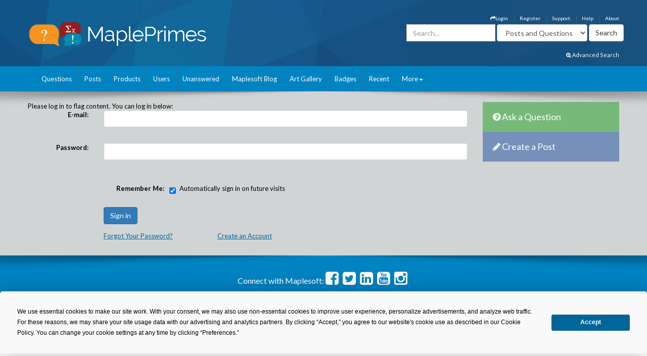

--- FILE ---
content_type: text/html; charset=utf-8
request_url: https://mapleprimes.com/questions/201349-I-Want-To-Generate-A-Matrix/flag?type=question
body_size: 16819
content:

<!DOCTYPE html>
<html>
<head><title>
	MaplePrimes
</title><meta name="viewport" content="width=device-width, initial-scale=1" /><meta http-equiv="Cache-control" content="public" /><meta name="picture" content="https://www.mapleprimes.com/images/MaplePrimes_Share154x.jpg" /><meta name="google-site-verification" content="m8rUlmP8BQuH49Fh5XU8i50Ln9bqPY2RkNZCLEwEjsk" />
	
	<script type="text/javascript" src="https://app.termly.io/resource-blocker/e4e11fe2-eb20-418e-b836-8f996ce00983?autoBlock=on"></script>
	
	<link rel="canonical" href="http://www.mapleprimes.com/questions/201349-I-Want-To-Generate-A-Matrix/flag" />
    <link rel="stylesheet" href="https://cdnjs.cloudflare.com/ajax/libs/jqueryui/1.13.2/themes/redmond/jquery-ui.min.css" integrity="sha512-pL3uvb0iajriFzWcsjvmztg0ViN8MGpl4ajmiCb+xC5vnLUES2mkdp+7YAUjlcK/T+htiZH9HNkxAO+P3TbUmA==" crossorigin="anonymous" referrerpolicy="no-referrer" />
    <!-- Latest compiled and minified CSS -->
    <link rel="stylesheet" href="https://cdnjs.cloudflare.com/ajax/libs/twitter-bootstrap/3.4.1/css/bootstrap.min.css" integrity="sha512-Dop/vW3iOtayerlYAqCgkVr2aTr2ErwwTYOvRFUpzl2VhCMJyjQF0Q9TjUXIo6JhuM/3i0vVEt2e/7QQmnHQqw==" crossorigin="anonymous" referrerpolicy="no-referrer" /><link href="../../css/2016/main.css?v=7" rel="stylesheet" type="text/css" /><link rel="stylesheet" href="/css/maplesoft.css" /><link rel="stylesheet" href="https://maxcdn.bootstrapcdn.com/font-awesome/4.6.1/css/font-awesome.css" />
    <!-- jQuery library -->

    <script src="https://cdnjs.cloudflare.com/ajax/libs/jquery/1.12.4/jquery.min.js" integrity="sha512-jGsMH83oKe9asCpkOVkBnUrDDTp8wl+adkB2D+//JtlxO4SrLoJdhbOysIFQJloQFD+C4Fl1rMsQZF76JjV0eQ==" crossorigin="anonymous" referrerpolicy="no-referrer"></script>

    <!-- Latest compiled JavaScript -->

    <script src="https://cdnjs.cloudflare.com/ajax/libs/jqueryui/1.13.2/jquery-ui.min.js" integrity="sha512-57oZ/vW8ANMjR/KQ6Be9v/+/h6bq9/l3f0Oc7vn6qMqyhvPd1cvKBRWWpzu0QoneImqr2SkmO4MSqU+RpHom3Q==" crossorigin="anonymous" referrerpolicy="no-referrer"></script>      
        
    <script src="https://cdnjs.cloudflare.com/ajax/libs/twitter-bootstrap/3.4.1/js/bootstrap.min.js" integrity="sha512-oBTprMeNEKCnqfuqKd6sbvFzmFQtlXS3e0C/RGFV0hD6QzhHV+ODfaQbAlmY6/q0ubbwlAM/nCJjkrgA3waLzg==" crossorigin="anonymous" referrerpolicy="no-referrer"></script>

	<!-- Google tag (gtag.js) --> <script async src="https://www.googletagmanager.com/gtag/js?id=G-5RNZLCC5HS"></script> <script> window.dataLayer = window.dataLayer || []; function gtag(){dataLayer.push(arguments);} gtag('js', new Date()); gtag('config', 'G-5RNZLCC5HS'); </script>

    <script src="/omniture/VisitorAPI.js" type="text/javascript"></script>

    <script src="/omniture/s_code.js" type="text/javascript"></script>

    <script language="javascript" type="text/javascript">
        var dateObject = new Date();
    </script>

    
</head>
<body>
    <div id="fb-root">
    </div>
    <div id="popupBody" style="display: none">
    </div>
    <!-- SiteCatalyst code version: H.14. Copyright 1997-2007 Omniture, Inc. More info available at http://www.omniture.com --><script language="JavaScript">
if (typeof s === 'undefined') {
setTimeout(tryFallback, 2000);
}
else {
load6Sense()
}
function tryFallback() {
if (typeof s === 'undefined') {
(function(){var s = document.getElementsByTagName('script')[0];
var b = document.createElement('script');
b.type = 'text/javascript';b.async = true;
b.src = '/omniture/s_code.js';
s.parentNode.insertBefore(b, s);})();
setTimeout(load6Sense, 2000);
}
else {
load6Sense();
}
}
function load6Sense() {
var interval_e = 0;
timer_e = setInterval(function () {
if( window._storagePopulated || interval_e==500){
clearInterval(timer_e);
fireAnalytics();
}
interval_e++;
}, 1);
}
function fireAnalytics() {
/* You may give each page an identifying name, server, and channel on the next lines. */
s.pageName="";
s.server="North America";
s.channel="MaplePrimes";
s.pageType="";
s.prop3="english";
s.prop13="Non-Member";
/* Conversion Variables */
s.campaign="";
s.state="";
s.zip="";
s.events="";
s.products="";
s.purchaseID="";
s.currencyCode="";
s.eVar13="Non-Member";
var n = JSON.parse(localStorage.getItem('_6senseCompanyDetails'));
if (n != null) {
var company = n.company.name;
if(company == undefined && '' == company) {company='Not Identified'}
var industry = n.company.industry;
if(industry == undefined && '' == industry){industry='Not Identified'}
var employeeRange = n.company.employee_range;
if(employeeRange == undefined && '' == employeeRange){employeeRange='Not Identified'}
var revenueRange = n.company.revenue_range;
if(revenueRange == undefined && '' == revenueRange){revenueRange='Not Identified'}
var sic = n.company.sic;
if(sic == undefined && '' == sic){sic='Not Identified'}
var sicDescription = n.company.sic_description;
if(sicDescription == undefined && '' == sicDescription){sicDescription='Not Identified'}
s.eVar52 = company + '|' + industry + '|' + employeeRange + '|' + revenueRange + '|' + sic + '|' + sicDescription;
}

/************* DO NOT ALTER ANYTHING BELOW THIS LINE ! **************/
var s_code=s.t();if(s_code)document.write(s_code);
}
</script><!-- End SiteCatalyst code version: H.14. -->
    <div style="background-image: url(/css/2016/bk.jpg); background-repeat: no-repeat;"
        id="container">
        <!-- header -->
        <div class="container">
            <div class="row">
                <div class="col-md-4 col-sm-12 col-xs-12">
                    <a href="/" id="logo">
                        <img src="/css/2016/Logo.png" alt="MaplePrimes">
                    </a>
                </div>
                <div class="col-md-8 col-sm-12 col-xs-12">
                    <div class="row">
                        <ul id="topLinks" class="topNavi">
                            

<script type="text/javascript">
    $(document).ready(function() {
        CheckForNotification();

        var sameSession = false;
        $("#notificationLink").click(function() {
            $("#notificationContainer").fadeToggle(300);
            $("#notificationLink").css('color','#ffffff');
            if (!sameSession) {
                $.ajax({
                    type: "POST",
                    url: "/services/NotificationServices.asmx/GetNotificationList",
                    contentType: "application/json; charset=utf-8",
                    data: "{ 'uid':" + $(".huid").val() + ", 'limit':10}",
                    dataType: "json",
                    cache: false,
                    beforeSend: function() {
                        $("#notificationsBody").html('<img src="/images/ajax-loader.gif" style="display: block;  margin-left: auto; margin-right: auto; padding-top:40px;" />');
                    },
                    success: function(response) {

                        $("#notificationsBody").html(response.d);
                        sameSession = true;
                    },
                    failure: function(msg) {

                        $("#notificationsBody").html('Server Error: Please try again later!');
                    }
                });
            }
            return false;
        });

        //Popup Click
        $("#notificationContainer").click(function(e) {
            if (e.target !== this) {
                if ($(e.target).attr("href")) {
                    window.location.replace($(e.target).attr("href"));
                    return false;
                } else if ($(e.target).find(".notification_link").attr("href")) {
                    window.location.replace($(e.target).find(".notification_link").attr("href"));
                    return false;
                } else {
                    return;
                }
            } else {
                return false;
            }
        });
        $("#notificationFooter").click(function() {
            window.location.href = '/notifications';
            return false;
        });
        //Document Click
        $(document).click(function() {
            $("#notificationContainer").hide();
        });

    });

    function CheckForNotification() {
        if (typeof $(".huid").val() != 'undefined') {

            $("#ablout_li").removeClass("last");
            $.ajax({
                type: "POST",
                url: "/services/NotificationServices.asmx/IsNewNotificationAvailable",
                contentType: "application/json; charset=utf-8",
                data: "{ 'uid':" + $(".huid").val() + "}",
                dataType: "json",
                cache: false,
                success: function(response) {
                    if (response.d) {
                        $("#notificationLink").css('color','#FFA500');
                    }
                }
            });
        } else {
        }
    }
</script>

<style type="text/css">
    #nav
    {
        list-style: none;
        margin: 0px;
        padding: 0px;
    }
    #nav li
    {
        float: left;
        margin-right: 20px;
        font-size: 14px;
        font-weight: bold;
    }
    #notificationFooter a
    {
        color: #333333;
        text-decoration: none;
    }
    #notificationFooter a:hover
    {
        color: #006699 !important;
        text-decoration: none;
        background: none !important;
    }
    .notification_li
    {
        position: relative;
    }
    #notificationContainer
    {
        background-color: #fff;
        border: 1px solid rgba(100, 100, 100, .4);
        -webkit-box-shadow: 0 3px 8px rgba(0, 0, 0, .25);
        overflow: visible;
        z-index: 1000;
        position: absolute;
        left: -210px;
        top: 20px;
        min-height: 100px;
        width: 300px;
        display: none;
    }
    #notificationContainer:before
    {
        content: '';
        display: block;
        position: absolute;
        width: 0;
        height: 0;
        color: transparent;
        border: 10px solid black;
        border-color: transparent transparent white;
        margin-top: -18px;
        margin-left: 205px;
    }
    #notificationTitle
    {
        font-weight: bold;
        padding: 8px;
        font-size: 13px;
        background-color: #ffffff;
        border-bottom: 1px solid #dddddd;
        text-align: center;
    }
    #notificationsBody
    {
        padding: 5px 0px 5px 0px !important;
        max-height: 600px;
        min-height: 100px;
        overflow-y: scroll;
        overflow-x: hidden;
    }
    #notificationFooter
    {
        background-color: #e9eaed;
        text-align: center;
        font-weight: bold;
        padding: 8px;
        font-size: 12px;
        border-top: 1px solid #dddddd;
    }
    #notification_count
    {
        padding: 3px 7px 3px 7px;
        background: #cc0000;
        color: #ffffff;
        font-weight: bold;
        margin-left: 50px;
        border-radius: 9px;
        position: absolute;
        margin-top: -15px;
        font-size: 11px;
    }
    #notificationsBody::-webkit-scrollbar
    {
        width: 1em;
    }
    #notificationsBody::-webkit-scrollbar-track
    {
        -webkit-box-shadow: inset 0 0 6px rgba(0,0,0,0.3);
    }
    #notificationsBody::-webkit-scrollbar-thumb
    {
        background-color: darkgrey;
        outline: 1px solid slategrey;
    }
    .memberLink a
    {
        color:#006699 !important;
        text-decoration: none !important;
    }
     .maplesoft a
    {
        color:White !important;
    }
    .notification_link
    {
        color:black !important;
        text-decoration: none !important;
    }
    .notification_link a:hover
    {
        color:#006699 !important;
        text-decoration: none !important;
        background-color:Transparent !important;
    }
    .itemList
    {
        display: block; 
        padding: 5px; 
        margin: 5px;
        border-bottom: 1px solid lightgrey; 
        height: 70px; 
        cursor:pointer;
    }
    
    .newItem
    {
        background: #7DB9E8 !important;
    }
</style>


                            <li id="ablout_li" class="last"><a style="color: #ffffff;" href="/help/about">About</a></li>
                            <li><a style="color: #ffffff;" href="/help">Help</a></li>
                            <li><a style="color: #ffffff;" href="https://faq.maplesoft.com/s/article/Maple-Primes-Support">Support</a></li>
                            <li id="ctl00_registerItem"><a style="color: #ffffff;" href="/register">Register</a>
                            </li>
                            <li id="ctl00_loginItem"><a style="color: #ffffff;" data-toggle="modal" data-target="#loginModel"
                                href='#'><i class="fa fa-mail-forward"></i>Login</a> </li>
                            
                            
                            
                        </ul>
                    </div>
                    <div class="row pull-right" style="padding-right:6px;">
					    
                    <form method="get" action="/search/DoSearch.ashx" id="search" class="form-inline pull-right">
                    <div class="form-group">
                        <div class="input-group">
                            <input type="text" id="term" name="term" class="form-control term" placeholder="Search..." />
                        </div>
                    </div>
                    <div class="form-group" style="padding-right:3px;">
                        <select name="type" class='type form-control pull-right'>
							<option value="postsandquestions">Posts and Questions</option>
                            <option value="questions">Questions</option>
                            <option value="posts">Posts</option>
                            <option value="users">Users</option>
							<option value="all">MaplePrimes</option>
                        </select>
                    </div>
                    <input class="search-submit btn btn-default pull-right" type="submit" value="Search" alt="submit" />
                    </form>
               		
                </div>
                </div>
            </div>
			<div class="row text-right" style="padding-bottom: 15px; padding-right:15px;">
				    <a href="/search/AdvancedSearch/" style="font-size: smaller; color: #ffffff;"><i class="fa fa-search-plus"></i> Advanced Search</a>
					</div>
        </div>
        <!-- end header -->
        <!-- header nav -->
        <div class="headernav">
            <div class="container">
                <nav class="navbar navbar-default">
                      <div class="container-fluid">
                        <div class="navbar-header">
                          <button type="button" class="navbar-toggle" data-toggle="collapse" data-target="#myNavbar">
                            <span class="icon-bar"></span>
                            <span class="icon-bar"></span>
                            <span class="icon-bar"></span>                        
                          </button>
                        </div>
                        <div class="collapse navbar-collapse" id="myNavbar">   
                           <ul class="nav navbar-nav">
                                <li id="ctl00_questionsTab">
                                    <a id="ctl00_HyperLink2" href="../../questions">Questions</a></li>
                                <li id="ctl00_postsTab">
                                    <a id="ctl00_Hyperlink3" href="../../posts">Posts</a></li>
                                <li id="ctl00_productsTab">
                                    <a id="ctl00_productsLink" href="../../products">Products</a></li>
                                <li id="ctl00_usersTab">
                                    <a id="ctl00_Hyperlink4" href="../../users">Users</a></li>
                                <li id="ctl00_unansweredTab">
                                    <a id="ctl00_Hyperlink5" href="../unanswered">Unanswered</a></li>
                                <li id="ctl00_blogTab">
                                    <a id="ctl00_Hyperlink6" href="../../maplesoftblog">Maplesoft Blog</a></li>
                               <li id="ctl00_artTab"><a id="ctl00_Hyperlink7" href="../../art">Art Gallery</a></li>
                                <li id="ctl00_badgesTab"><a href="/badges">Badges</a></li>
                                <li id="ctl00_trackerTab">
                                    <a id="ctl00_trackerLink" href="/recent">Recent</a></li>
                                    
                                <li class="dropdown last" >
                                    <a class="dropdown-toggle" data-toggle="dropdown" href="#">More<span class="caret"></span></a>
                                    <ul class="dropdown-menu">
                                        <li><a href="/tags">Tags</a></li>
                                        <li><a href="/feeds">RSS Feeds</a></li>
                                        <li><a href="/scr/new">Submit Software Change Request</a></li>
                                        <li><a href="http://www.maplesoft.com">maplesoft.com</a></li>
                                    </ul>
                                </li>
                            </ul>
                      </div>
                      </div>
                    </nav>
            </div>
        </div>
        <!-- end header nav -->
        <div class="shadow v4">
        </div>
        <section class="content" style="padding-top: 20px">
        <div class="container clearfix">
        <div class="row">
        
        <div id="ctl00_mainArea">
        
            <div id="body" class="col-lg-9 col-md-9">
                <!-- Main Content Goes Here-->
                <div class="hidden-md hidden-lg" style="padding-bottom:20px;">
              <!-- ask question -->
              <a href="/questions/new" style="color:#FFFFFF"><div class="sidebarblockquestion">
                    <h3><i class="fa fa-question-circle"></i> Ask a Question</h3>
                </div></a>
                
                 <!-- create a post -->
              <a href="/posts/new" id="ctl00_aNewCategoryPost2" style="color:#FFFFFF"><div class="sidebarblockcreatepost">
                    <h3><i class="fa fa-pencil"></i> Create a Post</h3>
                </div></a>
              </div> 
                
                <form name="aspnetForm" method="post" action="./flag?type=question" onsubmit="javascript:return WebForm_OnSubmit();" id="aspnetForm">
<div>
<input type="hidden" name="_TSM_HiddenField_" id="_TSM_HiddenField_" value="ATrjaGVNowbrqJzytjSEA_yG2XdlA-4M0XQcmIHOIu41" />
<input type="hidden" name="__EVENTTARGET" id="__EVENTTARGET" value="" />
<input type="hidden" name="__EVENTARGUMENT" id="__EVENTARGUMENT" value="" />
<input type="hidden" name="__VIEWSTATE" id="__VIEWSTATE" value="/[base64]/1KapHW" />
</div>

<script type="text/javascript">
//<![CDATA[
var theForm = document.forms['aspnetForm'];
if (!theForm) {
    theForm = document.aspnetForm;
}
function __doPostBack(eventTarget, eventArgument) {
    if (!theForm.onsubmit || (theForm.onsubmit() != false)) {
        theForm.__EVENTTARGET.value = eventTarget;
        theForm.__EVENTARGUMENT.value = eventArgument;
        theForm.submit();
    }
}
//]]>
</script>


<script src="/WebResource.axd?d=1frV0zb7MH1Q8rtNZI6J8t6EGaY0YU_uNWud542VrmCmYLNcqunHDc8OtBNxJI6ZgcAR-WBknjJzCqxBmCiBDoSoDnE8AAlEznNcJbbkAZw1&amp;t=638883127099574018" type="text/javascript"></script>


<script src="/ScriptResource.axd?d=zygFA2JZJ-4LzMftz-C5MtpiVFvai2oKzqNE8x3BYTmw5TQfMYvCpf7LnyQzYMKKqbf-1DD0tka3XQ0b8Di9y9TCDDCRq7UmkB5mxTzoEX6gFe1HMq-u1n0TawNJiaT-7qOuZujU8TJj0yhQwF5tHtobfx9ag9Z-GjporSYzUZ81&amp;t=ffffffff96313960" type="text/javascript"></script>
<script src="/ScriptResource.axd?d=LVTVCTZlbSFRV8pjY7BlnTJ8OraeRtajzjFjiL2kc8jVaAfTaSqNtieQtaqsw3KXGhQMYvG1wyn_JeBQME9_BzQVJx9b0qg5vDQ8EG4DTH-MDRl3vO3remWCBxAnKN9L0&amp;t=22afe1c0" type="text/javascript"></script>
<script src="/ScriptResource.axd?d=YePCX-2gXuCoU3xdu33rNgfOGJFyGHShommMAcRsT8o_DiGtWvGu1-XtG63ftSPUUticM6UpHRz31Tu-ZX79FX09wNRFAav2wP4bDHdfGCrZZG3RStYoVeUeMwv0VbgffCiwwf8j4HVQ_XDFBXyI0w2&amp;t=22afe1c0" type="text/javascript"></script>
<script src="../../services/VoteService.asmx/js" type="text/javascript"></script>
<script src="../../services/MemberService.asmx/js" type="text/javascript"></script>
<script src="../../services/TagService.asmx/js" type="text/javascript"></script>
<script src="../../services/PageServices.asmx/js" type="text/javascript"></script>
<script src="../../services/EditorService.asmx/js" type="text/javascript"></script>
<script type="text/javascript">
//<![CDATA[
function WebForm_OnSubmit() {
if (typeof(ValidatorOnSubmit) == "function" && ValidatorOnSubmit() == false) return false;
return true;
}
//]]>
</script>

<div>

	<input type="hidden" name="__VIEWSTATEGENERATOR" id="__VIEWSTATEGENERATOR" value="49656E32" />
	<input type="hidden" name="__EVENTVALIDATION" id="__EVENTVALIDATION" value="/wEdAAUlLfH4gW25eOo+e6zfWHjoM7V6BnTnBb/dgOvRS/YMW6eomqb6yLGcdTP9TxUEOvok5SAgiPJ0Kjd+uxC66iEpncFae5Ob09QcKeZN3TJgRTJBsl67a9QZbGEcC2T075/f7aKoGB5dFUZ3725KTzK8" />
</div>
                <script type="text/javascript">
//<![CDATA[
Sys.WebForms.PageRequestManager._initialize('ctl00$ScriptManager1', 'aspnetForm', [], [], [], 90, 'ctl00');
//]]>
</script>

                
                
    Please log in to flag content. You can log in below:
    <div id="ctl00_LoginContent_loginControl_ValidationSummary1" style="color:Red;display:none;">

</div>
<div class="form-horizontal">
    <div class="form-group">
        <label class="col-sm-2 control-label" for="identifier">E-mail:</label>
        <div class="col-sm-10">
            <input name="ctl00$LoginContent$loginControl$identifier" type="text" size="80" id="ctl00_LoginContent_loginControl_identifier" class="form-control" />
            <span id="ctl00_LoginContent_loginControl_RequiredFieldValidator1" style="color:Red;visibility:hidden;">Please enter your username or e-mail address</span>
        </div>
    </div>
    <div class="form-group">
        <label class="col-sm-2 control-label" for="password">Password:</label>
        <div class="col-sm-10">
            <input name="ctl00$LoginContent$loginControl$password" type="password" size="80" id="ctl00_LoginContent_loginControl_password" class="form-control" autocomplete="false" />
            <span id="ctl00_LoginContent_loginControl_RequiredFieldValidator2" style="color:Red;visibility:hidden;">Please enter your password</span>
        </div>
        <span id="ctl00_LoginContent_loginControl_checkPassword" style="color:Red;visibility:hidden;">You have entered an invalid User Name or Password</span>


        

    </div>
    <div class="form-group">
        <label class="col-sm-offset-2 col-sm-2 control-label" for="persist">Remember Me:</label>
                    <div class="col-sm-8 checkbox">
                <span class="rememberMe"><input id="ctl00_LoginContent_loginControl_persist" type="checkbox" name="ctl00$LoginContent$loginControl$persist" checked="checked" /><label for="ctl00_LoginContent_loginControl_persist">Automatically sign in on future visits</label></span>
            </div>
        
    </div>
        <div class="form-group">
            <div class="col-sm-offset-2 col-sm-10">
            <input type="submit" name="ctl00$LoginContent$loginControl$btnLogin" value="Sign in" onclick="javascript:WebForm_DoPostBackWithOptions(new WebForm_PostBackOptions(&quot;ctl00$LoginContent$loginControl$btnLogin&quot;, &quot;&quot;, true, &quot;&quot;, &quot;&quot;, false, false))" id="ctl00_LoginContent_loginControl_btnLogin" class="btn btn-primary" />
            </div>
        </div>
        <div class="form-group">
            <div class="col-sm-offset-2 col-sm-3">
            <a href="http://www.maplesoft.com/members/member_center_passwordreset.aspx" class="link text-primary" target="_blank">Forgot Your Password?</a>
            </div>
            <div class="col-sm-7">
            <a class="link text-primary"  href="/register">Create an Account</a>
            </div>
        </div>
</div>


                
<script type="text/javascript">
//<![CDATA[
var Page_ValidationSummaries =  new Array(document.getElementById("ctl00_LoginContent_loginControl_ValidationSummary1"));
var Page_Validators =  new Array(document.getElementById("ctl00_LoginContent_loginControl_RequiredFieldValidator1"), document.getElementById("ctl00_LoginContent_loginControl_RequiredFieldValidator2"), document.getElementById("ctl00_LoginContent_loginControl_checkPassword"));
//]]>
</script>

<script type="text/javascript">
//<![CDATA[
var ctl00_LoginContent_loginControl_RequiredFieldValidator1 = document.all ? document.all["ctl00_LoginContent_loginControl_RequiredFieldValidator1"] : document.getElementById("ctl00_LoginContent_loginControl_RequiredFieldValidator1");
ctl00_LoginContent_loginControl_RequiredFieldValidator1.controltovalidate = "ctl00_LoginContent_loginControl_identifier";
ctl00_LoginContent_loginControl_RequiredFieldValidator1.evaluationfunction = "RequiredFieldValidatorEvaluateIsValid";
ctl00_LoginContent_loginControl_RequiredFieldValidator1.initialvalue = "";
var ctl00_LoginContent_loginControl_RequiredFieldValidator2 = document.all ? document.all["ctl00_LoginContent_loginControl_RequiredFieldValidator2"] : document.getElementById("ctl00_LoginContent_loginControl_RequiredFieldValidator2");
ctl00_LoginContent_loginControl_RequiredFieldValidator2.controltovalidate = "ctl00_LoginContent_loginControl_password";
ctl00_LoginContent_loginControl_RequiredFieldValidator2.evaluationfunction = "RequiredFieldValidatorEvaluateIsValid";
ctl00_LoginContent_loginControl_RequiredFieldValidator2.initialvalue = "";
var ctl00_LoginContent_loginControl_checkPassword = document.all ? document.all["ctl00_LoginContent_loginControl_checkPassword"] : document.getElementById("ctl00_LoginContent_loginControl_checkPassword");
ctl00_LoginContent_loginControl_checkPassword.controltovalidate = "ctl00_LoginContent_loginControl_password";
ctl00_LoginContent_loginControl_checkPassword.evaluationfunction = "CustomValidatorEvaluateIsValid";
//]]>
</script>


<script type="text/javascript">
//<![CDATA[

(function(id) {
    var e = document.getElementById(id);
    if (e) {
        e.dispose = function() {
            Array.remove(Page_ValidationSummaries, document.getElementById(id));
        }
        e = null;
    }
})('ctl00_LoginContent_loginControl_ValidationSummary1');

var Page_ValidationActive = false;
if (typeof(ValidatorOnLoad) == "function") {
    ValidatorOnLoad();
}

function ValidatorOnSubmit() {
    if (Page_ValidationActive) {
        return ValidatorCommonOnSubmit();
    }
    else {
        return true;
    }
}
        //]]>
</script>

<script src="/ScriptResource.axd?d=[base64]" type="text/javascript"></script>
<script src="/questions/201349-I-Want-To-Generate-A-Matrix/flag?_TSM_CombinedScripts_=True&amp;v=ATrjaGVNowbrqJzytjSEA_yG2XdlA-4M0XQcmIHOIu41&amp;_TSM_Bundles_=FileUploadBundle&amp;cdn=False" type="text/javascript"></script>
<script type="text/javascript">
//<![CDATA[

document.getElementById('ctl00_LoginContent_loginControl_RequiredFieldValidator1').dispose = function() {
    Array.remove(Page_Validators, document.getElementById('ctl00_LoginContent_loginControl_RequiredFieldValidator1'));
}

document.getElementById('ctl00_LoginContent_loginControl_RequiredFieldValidator2').dispose = function() {
    Array.remove(Page_Validators, document.getElementById('ctl00_LoginContent_loginControl_RequiredFieldValidator2'));
}

document.getElementById('ctl00_LoginContent_loginControl_checkPassword').dispose = function() {
    Array.remove(Page_Validators, document.getElementById('ctl00_LoginContent_loginControl_checkPassword'));
}
//]]>
</script>
</form>
                ﻿    <!--<script src="/js/shareControl.js" type="text/javascript"></script>-->


   

	    <style type="text/css">
	     
	     .ui-dialog{font-size: 90%;}
	     
		.shareTitle
        {
            font-family: 'Lucida Grande', 'Lucida Sans', Arial, sans-serif;
            font-size: 1.1em;
            font-weight: bold;
            font-style: normal;
            color: #3366CC;
        }
        .shareTopic
        {
            font-family: 'Lucida Grande', 'Lucida Sans', Arial, sans-serif;
            font-size: 1.1em;
            font-weight: bold;
            font-style: normal;
            color: Black;
        }
        .shareMain
        {   
            width:400px; 
            height:490px;

            /* boder radius*/
            -webkit-border-radius: 10px;
            -moz-border-radius: 10px;
            border-radius: 10px;
            border-style:outset;
            padding-top:5px;
        }
        
        .roundBody
        {
            /* boder radius*/
            -webkit-border-radius: 10px;
            -moz-border-radius: 10px;
            border-radius: 10px;
            border-style:outset;
            padding-top:5px;
        }
        
        .sharelink
        {
            background-image:url("/images/share/link2.png");
            background-position:0 25%;
            background-repeat: no-repeat;
            float: left;
            width: 255px;
            padding-left: 24px;
            margin-top:10px;
            margin-left:20px;
            
        }
        
        .shareButton
        {
            cursor:pointer;
            text-decoration:underline;
        }
        .textInput
        {
            width:329px;
            color:Gray;
            margin-top:10px;
            margin-left:20px;
            resize: none; 
        }
        
        .FBtextInput
        {
            width:250px;
            color:Gray;
            margin-top:10px;
            margin-left:5px;
            resize: none; 
        }
        
        .shareURL
        {
            width:320px;
            color:Gray;
            margin-top:10px;
            resize: none; 
        }
        
         .shareOptions
        {
            float: left;
            width: 355px;
            margin-top:20px;
            margin-left:20px;
            margin-bottom:10px;
            float: left;
        }
        
        .shareIcons
        {
            float: left;
            margin-left:8px;
            cursor:pointer;
        }
        
        .shareFooter
        {
            height:60px; 
            width:400px; 
            background-color:Silver; 
            margin-top:10px;
            position:fixed;
            top:437px;
            overflow:hidden;
            -webkit-border-bottom-right-radius: 10px;
            -webkit-border-bottom-left-radius: 10px;
            -moz-border-radius-bottomright: 10px;
            -moz-border-radius-bottomleft: 10px;
            border-bottom-right-radius: 10px;
            border-bottom-left-radius: 10px;
        }
        
        .footerButtonWhite
        {
                border-radius: 4px 4px 4px 4px;
                box-shadow: 0 1px 0 0 rgba(0, 0, 0, 0.07); 
                cursor: pointer;    
                text-shadow: 0 1px 0 rgba(255, 255, 255, 0.5); 

                font-family: "lucida grande",tahoma,verdana,arial,sans-serif;
                line-height: 26px;
                margin-top:20px;;
                margin-right:20px;
                float: right;
            }
        
        .footerButtonBlue
            {
                background: #1e5799; /* Old browsers */
                background: -moz-linear-gradient(top,  #1e5799 0%, #2989d8 50%, #207cca 51%, #7db9e8 100%); /* FF3.6+ */
                background: -webkit-gradient(linear, left top, left bottom, color-stop(0%,#1e5799), color-stop(50%,#2989d8), color-stop(51%,#207cca), color-stop(100%,#7db9e8)); /* Chrome,Safari4+ */
                background: -webkit-linear-gradient(top,  #1e5799 0%,#2989d8 50%,#207cca 51%,#7db9e8 100%); /* Chrome10+,Safari5.1+ */
                background: -o-linear-gradient(top,  #1e5799 0%,#2989d8 50%,#207cca 51%,#7db9e8 100%); /* Opera 11.10+ */
                background: -ms-linear-gradient(top,  #1e5799 0%,#2989d8 50%,#207cca 51%,#7db9e8 100%); /* IE10+ */
                background: linear-gradient(to bottom,  #1e5799 0%,#2989d8 50%,#207cca 51%,#7db9e8 100%); /* W3C */
                filter: progid:DXImageTransform.Microsoft.gradient( startColorstr='#1e5799', endColorstr='#7db9e8',GradientType=0 ); /* IE6-9 */
                border-radius: 4px 4px 4px 4px;
                box-shadow: 0 1px 0 0 rgba(0, 0, 0, 0.07); 
                cursor: pointer;    
                text-shadow: 0 1px 0 rgba(255, 255, 255, 0.5); 

                font-family: "lucida grande",tahoma,verdana,arial,sans-serif;
                line-height: 26px;
                margin-top:20px;;
                margin-right:20px;
                float: right;

            }          
        .modal {
          text-align: center;
        }

        @media screen and (min-width: 768px) { 
          .modal:before {
            display: inline-block;
            vertical-align: middle;
            content: " ";
            height: 100%;
          }
        }

        .modal-dialog {
          display: inline-block;
          text-align: left;
          vertical-align: middle;
        }
       
        
        .ui-dialog { z-index: 1000 !important ;}

    </style>
    <!-- share panel div start here-->
    	<!-- inline style for P-Bar -->
    	<style type="text/css"> 
	    .ui-progressbar .ui-progressbar-value { background-image: url(/images/pbar-ani.gif); }
	        .style1
            {
                width: 377px;
            }
	        .style2
            {
                height: 35px;
                width: 403px;
                text-align: center;
            }
            .style3
            {
                height: 70px;
                width: 403px;
                text-align: center;
                font-size: small;
            }
            .style4
            {
                height: 39px;
                width: 403px;
                text-align: right;
            }
            .style5
            {
                font-weight: normal;
            }
            .style6
            {
                font-size: x-small;
            }
	    </style>
	    
    <!-- share panel div start here-->
	<div id="fb-root"></div>
     <div id="sharePanel" style="display:none;">
        <div id="shareMain" >
            <div id="DialogHeader">
                <label id="shareTopic" class="shareTitle"></label>
            </div>
            <div id="shareLink" class="sharelink">
           
            <input ID="shareURL" name="shareURL"  class="shareURL" type="text" />
            <span id="copyText" style="color:Silver; font-style:italic; font-size: small;"></span>
            </div>
           
            <br />
            
            <div id="shareOptions" class="shareOptions">
                <div style="float:left;margin-top:10px; margin-right:5px;">
                <span style="font-size:large;">Share via:</span>
                </div>

                
                <div id="fb" class="shareIcons">
                <img src="/images/share/facebook-icon.png" style="width:50px; height:50px;" />
                </div>
                <div id="twitter" class="shareIcons">
                <img src="/images/share/twitter-icon.png" style="width:50px; height:50px;" />
                </div>
                <div id="googlePlus" class="shareIcons">
                <img src="/images/share/googleplus-icon.png" style="width:50px; height:50px;" />
                </div>
                <div id="email" class="shareIcons">
                <img src="/images/share/email-icon.png" style="width:50px; height:50px;" />
                </div>   
            </div>
             
            <div id="shareBody">
                <div id="shareEmail" class="shareOptions" style="display:none;">
                    <div style="float:left;margin-top:10px; margin-right:5px;">
                    <span style="font-size:large;">Share via e-mail:</span>
                    </div>
                      <div id="emailBody">
                        <br />
                        <br />
                        <table>
                            <tr>
                                <td>
                                   <span>From:</span> 
                                </td>
                                <td class="style1">
                                    <input type="text" class="textInput" style="width:270px;" id="fromEmail" name="fromEmail" value="Your email address" onclick="if(this.value=='Your email address'){this.value = '';}" onblur="if(this.value==''){this.value='Your email address';}" />
                                </td>
                            </tr>
                            <tr>
                                <td>
                                   <span>To:</span>
                                </td>
                                <td class="style1">
                                    <input type="text" class="textInput" style="width:270px;" id="toEmail" name="toEmail" value="Email address of recipient" onclick="if(this.value=='Email address of recipient'){this.value = '';}" onblur="if(this.value==''){this.value='Email address of recipient';}" />
                                </td>
                            </tr>
                            <tr>
                                <td colspan="2">
                                    <span id="infotext" style="font-size:small; color:Red;"></span>
                                </td>
                            </tr>
                            <tr>
                                <td colspan="2" style="padding-top:5px">
                                    Custom Message (optional):
                                </td>
                            </tr>
                            <tr>
                                <td colspan="2">
                                <textarea  rows="4" cols="50" class="textInput" id="extraEmailBody" name="extraEmailBody" style="overflow-y:hidden;overflow-x:hidden;" ></textarea>
                                </td>
                            </tr>
                        </table>
                        
                    </div>
                 </div> 
                
                <div id="shareFB" class="shareOptions" style="display:none;">
                    <div style="float:left;margin-top:10px; margin-right:5px;">
                    
                    <span style="font-size:large;">Share on Facebook:</span>
                    </div>
                    <div id="fbLoginPanel" style="margin-top:30px;">
                    <br />
                    <p>You must be logged into your Facebook account in order to share via Facebook. </p>
                       <br />
                       <button id="fblogin" style="margin-left:100px;">Login to Facebook</button>
                    </div>
                    
                    <div id="fbBodyText" style="float:left; width:350px;">
                    <div id="fbIMG" style="float:left; width:55px; margin-top: 10px;"></div>
                   <textarea rows="4" cols="30" class="FBtextInput" id="extraFBBody" name="extraFBBody" ></textarea>
                    </div>
                </div>
                
                <div id="shareGoogle" class="shareOptions" style="display:none;">
                    <div style="float:left;margin-top:10px; margin-right:5px;">
                    <span style="font-size:large;">Share via GooglePlus:</span>
                    </div>
                    <br />
                    <br />
                    <p>Click the button below to share this on Google+. A new window will open.</p>
                    <br />
                    <button id="googleShareLink" style="margin-left:40px;">Click Here to Share on Google+</button>
                </div>
                
                <div id="shareTwitter" class="shareOptions" style="display:none;">
                    <div style="float:left;margin-top:10px; margin-right:5px;">
                    <span style="font-size:large;">Share via Twitter:</span>
                    </div>
                    
                    <div id="twitterBody">               
                    <span style="font-size:small; margin-top:0px; color:Silver; margin-left:0px;" class="shareOptions" id="TweetUser"></span>
                    <div id="twitterIMG" style="float:left; width:55px; margin-top: 10px;">
                    </div>
                    <textarea rows="4" cols="40" class="FBtextInput" id="extraTweetBody" name="extraTweetBody" onkeyup="countChar(this)"></textarea>
                   
                    <span id="charNum" style="color:Gray; float:none;"></span>
                    </div>
                    
                    
                    <div id="twitterLoginPanel" style="margin-top:30px;">
                    <br />
                    <p>You must be logged in to your Twitter account in order to share. Click the button below to login (a new window will open.) </p>
                       <br />
                        <button id="twitterLogin" style="margin-left:100px;" onclick="twitterLogin()">Login to Twitter</button>
                    </div>

                </div>
                
                <div id="shareAgain" class="shareOptions" style="display:none;">
                    <img src="/images/share/blue_tick50px.gif" style="float:left;"/>
                    <br />
                    <span style="font-size:large; margin-left:10px; margin-top:20px;">Your message was sent!</span>
                    <br />
                    <button id="btnSendAgain" style="margin-left:40px; margin-top:30px;" onclick="shareAgain()">Send another message</button>
                </div>
            </div>

        </div>

    </div>
    
    <!-- share panel div ends here-->
    
  
 <!-- Login Panel for Comment form -->
    <div id="LoginBox" style="display:none;">
    <div id="top">

        <p>
            Please log-in to your MaplePrimes account.
        </p>
           <div id="loginError" style="display:none;">         
           <p  class="loginError" style="color:Red;">Wrong Email/Password. Please try again.</p>
           </div>
      </div> 
      <div id="middle">
      <table>
      <tr>
      <td>
      <label>E-Mail Address:</label>
      </td>
      <td>
      <input style="width:200px; color:Black; margin-left: 3px;" type="text" id="userEmail" name="userEmail"/>
      </td>
      </tr>
      <tr>
      <td>
      <label style="padding-right:40px;" for="userPass">Password:</label>
      </td>
      <td>
      <input style="width:200px; color:Black; margin-left: 3px;"  type="password" id="userPass" name="userPass"/>
      </td>
      </tr>
      <tr>
      <td>
        <label>Remember Me:</label>
      </td>
      <td>
      <input type="checkbox" name="persistLogin" id="persistLogin" checked="checked" />Automatically sign in on future visits 
      </td>
      </tr>
      </table>          
           
              
      </div> 
      <div id="bottom">    
           <br />
           <a href="http://www.maplesoft.com/members/member_center_passwordreset.aspx" target="_blank" style="float:right;">Forgot your password?</a>
           <a href="/register" target="_blank" style="float:left;">Create a New Account</a>
            

     </div> 
    </div>
    
    <!-- Sort Popup Dialog box for Answer sorting -->
   <div id="sortPopup" runat="server" style="display:none;">
   <table>
   <tr>
   <td colspan="2" class="style2">
       <h3>
   <span style="text-align:center" class="style5"> Save this setting as your default sorting preference?</span>
       </h3>
   </td>
   </tr>
   <tr>
   <td colspan="2" class="style3">Note: You can change your preference 
   any time in your account settings</td>
   </tr>
   <tr>
   <td colspan="2" class="style4">
   <input type="checkbox" name="sort_persist" id="sort_persist" value="true" checked><span 
           class="style6">Don't show this again</span><br>
   </td>
   </tr>
   </table> 
 </div>
                <!--General Login Panel-->
                <div id="NewLoginPanel" style="display: none;">
                    <div id="top">
                        <p>
                            Please log-in to your MaplePrimes account.
                        </p>
                        <div id="loginPanelError" style="display: none;">
                            <p class="loginError" style="color: Red;">
                                Wrong Email/Password. Please try again.</p>
                        </div>
                    </div>
                    <div id="middle">
                        <table>
                            <tr>
                                <td>
                                    <label>
                                        E-Mail Address:</label>
                                </td>
                                <td>
                                    <input style="width: 200px; color: Black; margin-left: 3px;" type="text" id="userPanelEmail"
                                        name="userPanelEmail" />
                                </td>
                            </tr>
                            <tr>
                                <td>
                                    <label style="padding-right: 40px;" for="userPass">
                                        Password:</label>
                                </td>
                                <td>
                                    <input style="width: 200px; color: Black; margin-left: 3px;" type="password" id="userPanelPass" name="userPanelPass" autocomplete="false" />
                                </td>
                            </tr>
                            <tr>
                                <td>
                                    <label>
                                        Remember Me:</label>
                                </td>
                                <td>
                                    <input type="checkbox" name="persistLogin" id="persistPanelLogin" checked="checked" />Automatically
                                    sign in on future visits
                                </td>
                            </tr>
                        </table>
                        <br />
                    </div>
                    <div id="bottom">
                        <br />
                        <a href="http://www.maplesoft.com/members/member_center_passwordreset.aspx" target="_blank"
                            style="float: right;">Forgot your password?</a> <a href="/register" target="_blank"
                                style="float: left;">Create a New Account</a>
                    </div>
                </div>
            </div>
            
            <div id="ctl00_sidebar" class="col-lg-3 col-md-3">
	
                <!-- Sidebar Content Before Buttons-->
                

               
              <div class="hidden-sm hidden-xs" style="padding-bottom:20px;">

              <!-- ask question -->
              <a href="/questions/new" style="color:#FFFFFF"><div class="sidebarblockquestion">
                    <h3><i class="fa fa-question-circle"></i> Ask a Question</h3>
                </div></a>
                
                 <!-- create a post -->
              <a href="/posts/new" id="ctl00_aNewCategoryPost" style="color:#FFFFFF"><div class="sidebarblockcreatepost">
                    <h3><i class="fa fa-pencil"></i> Create a Post</h3>
                </div></a>
              </div>   
              
                <!-- Sidebar Content After Buttons-->
                <div id="sidebarHolder">
                </div>
                

            
</div>
        </div>
        
        
        </div>
        </div>
        </section>
        <!-- footer nav -->
        <div class="shadow v4">
        </div>
 <div id="footer">
            <div class="container" style="padding-top: 30px;">
               
                 <div class="col-md-12" style="padding-bottom:10px;">
                	 <div class="row" style="border-bottom: 1px solid #ececec;">
                    
                    <div class="blocktxt center-block" style="padding-bottom:10px;">
                    <span style="font-size:16px; color:#ffffff;">Connect with Maplesoft:</span> 
					        <a href="http://www.facebook.com/Maplesoft" target="_blank"><i class="fa fa-facebook-square" style="font-size: 30px; padding-right:5px; color:#ffffff"></i></a>
            
        <a href="http://www.twitter.com/maplesoft" target="_blank"><i class="fa fa-twitter-square" style="font-size: 30px; padding-right:5px; color:#ffffff">
            </i></a>
            
        <a href="http://www.linkedin.com/groups?home=&amp;gid=1782256" target="_blank"><i class="fa fa-linkedin-square" style="font-size: 30px;  padding-right:5px; color:#ffffff">
        </i></a>
        
        <a href="http://www.youtube.com/MaplesoftVideo" target="_blank"><i class="fa fa-youtube-square" style="font-size: 30px; padding-right:5px; color:#ffffff"></i></a>

            <a href="https://www.instagram.com/maplemathmatters/" target="_blank"><i class="fa fa-instagram" style="font-size: 30px; padding-right:5px; color:#ffffff"></i></a>
    </div>
    
                    </div>
                </div>
               

                 <div class="col-md-8">
                	 <div class="row">
                    
                        <a href="/questions">Questions</a> &nbsp;|&nbsp; <a href="/posts">Posts</a> &nbsp;|&nbsp;
                        <a href="/tags">Tags</a> &nbsp;|&nbsp; <a href="/users">Users</a> &nbsp;|&nbsp;
                        <a href="/unanswered">Unanswered</a> &nbsp;|&nbsp; <a href="/maplesoftblog">Maplesoft
                            Blog</a> &nbsp;|&nbsp; <a href="/badges">Badges</a> &nbsp;|&nbsp; <a href="/recent">
                                Recent</a>
                    
                    </div>
                </div>
                
                <div class="col-md-4">
                <div class="row">
                    
                        <a href="/help/about">About</a> &nbsp;|&nbsp; <a href="/help">MaplePrimes Help</a>
                        &nbsp;|&nbsp; <a href="https://faq.maplesoft.com/s/article/Maple-Primes-Support">Support</a><br>
                   
                </div>
                </div>
                
                <div class="col-md-12">
                <div class="row">
                    <div class="blocktxt" style="font-size: smaller;">
                        &copy; Maplesoft, a division of Waterloo Maple Inc.

                        <script type="text/javascript">                            document.write(dateObject.getFullYear()); </script>

                        . &nbsp;|&nbsp; <a href="http://www.maplesoft.com">maplesoft.com</a> &nbsp;|&nbsp;
                        <a href="http://www.maplesoft.com/terms/">Terms of Use</a> &nbsp;|&nbsp; <a href="http://www.maplesoft.com/privacy/">
                            Privacy</a> &nbsp;|&nbsp; <a href="http://www.maplesoft.com/trademark/">Trademarks</a></p>
                        <br>
                    </div>
                </div>
                </div>
            </div>
        </div>
        <!-- end footer nav -->
    </div>

    <script src="/js/BadgeNotify.js" type="text/javascript"></script>

    <!-- PDF Generate Dialog Box Starts-->
    <div id="GeneratePDF" title="Save Page as PDF" style="display: none;">
        <div id="top">
            <div id="generatingPDF">
                <h3 style="text-align: center;">
                    Generating PDF&hellip;</h3>
                <img alt="loading" style="display: block; margin-left: auto; margin-right: auto"
                    src="/images/ajax-loader.gif" />
            </div>
            <div id="downloadPDF" style="display: none; text-align: center;">
                <span style="display: block; margin-left: auto; margin-right: auto" class='fa fa-file-pdf-o fa-2x'>
                    <a href="" target="_blank" id="PDFLink">PDF ready for download.</a></span>
            </div>
            <div id="pdfGenerateError" style="display: none">
                <p style="color: Red; text-align: center;">
                    Error occurred during PDF generation. Please refresh the page and try again</p>
            </div>
        </div>
    </div>
    <!-- PDF Generate Dialog Box Ends-->
    
    
    
    <!-- New Login Dialog box starts -->
    
<!-- Modal -->
<div id="loginModel" class="modal fade" role="dialog">
  <div class="modal-dialog ">

    <!-- Modal content-->
    <div class="modal-content">
      <div class="modal-header">
        <button type="button" class="close" data-dismiss="modal">&times;</button>
        <h4 class="modal-title text-center">Login to Your MaplePrimes Account</h4>
      </div>
      <div class="modal-body">
        <div class="form-horizontal">
        <div id="userModelLoginError" class="row" style="display:none;">     
            <div class="col-md-offset-2 col-md-10">    
            <p class="text-danger">Wrong Email/Password. Please try again.</p>
            </div>
       </div>
         <div class="row form-group">
          <div class="col-md-4">E-Mail Address:</div>
          <div class="col-md-6">
            <input type="email" class="form-control" required id="userModelEmail" name="userEmail" onkeydown = "if (event.keyCode == 13) document.getElementById('btnLogin').click()"/>
          </div>
          <div class="col-md-2"></div>
        </div>
        <div class="row form-group">
          <div class="col-md-4">Password:</div>
          <div class="col-md-6">
            <input class="form-control"  type="password" required id="userModelPass" name="userPass" onkeydown = "if (event.keyCode == 13) document.getElementById('btnLogin').click()" autocomplete="false" />
          </div>
          <div class="col-md-2"></div>
        </div>
        <div class="row form-group">
          <div class="col-md-4">Remember Me:</div>
          <div class="col-md-6">
            <input type="checkbox" name="persistLogin" id="userPersistLogin" checked="checked" />Automatically sign in on future visits 
          </div>
          <div class="col-md-2"></div>
        </div>
        <div class="row form-group">
          <div class="col-md-2"></div>
          <div class="col-md-4"><a href="http://www.maplesoft.com/members/member_center_passwordreset.aspx" target="_blank" class="btn-link btn-primary">Forgot your password?</a></div>
          <div class="col-md-4">
            <a href="/register" target="_blank"  class="btn-link btn-primary">Create a New Account</a>
          </div>
          <div class="col-md-2"></div>
        </div>
        </div>
      </div>
      <div class="modal-footer">
        <button type="button" class="btn btn-default btn-sm" data-dismiss="modal">Close</button>
        <button type="button" class="btn btn-primary btn-sm" onclick="memberlogin()" id="btnLogin">Login</button>
      </div>
    </div>

  </div>
</div>
    
    <!-- New Login dialog box ends -->
    
    <!-- Focus email field when login modal is shown -->
    <script>
        $('#loginModel').on('shown.bs.modal', function() {
            $('#userModelEmail').focus();
        });
		
		$(window).load(function(){
			setTimeout(function() {
				if ($(".termly-styles-message-e9e76f").text().indexOf("<cookiePolicyLink>") > -1) {
					$(".termly-styles-message-e9e76f").text($(".termly-styles-message-e9e76f").text().replace("<preferencesLink>Preferences</preferencesLink>", "Preferences").replace("<cookiePolicyLink>Cookie Policy</cookiePolicyLink>", "Cookie Policy"));
				}
			}, 100);
		});
		
    </script>
        
    <script src="/ckeditor/ckeditor.js" type="text/javascript"></script>

    <script src="/ckeditor/adapters/jquery.js" type="text/javascript"></script>
    <script src="/js/newEditor.js?v=1" type="text/javascript"></script>
    
    
    
    
</body>
</html>
